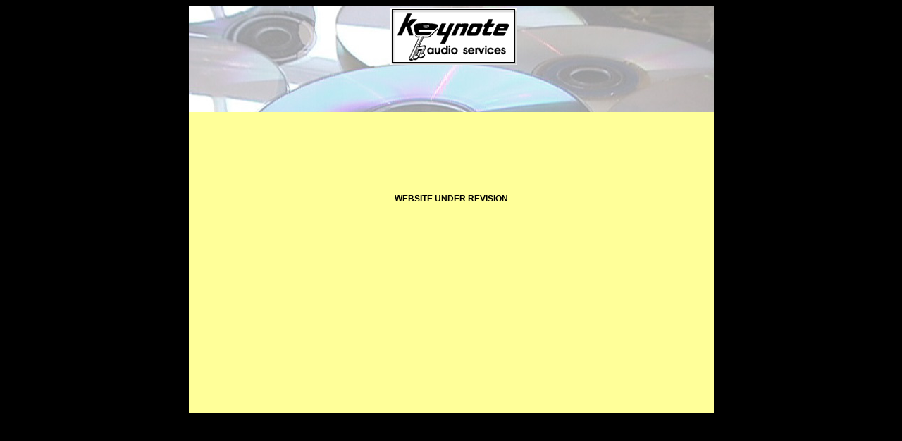

--- FILE ---
content_type: text/html
request_url: http://www.keynoteaudio.co.uk/
body_size: 1084
content:
<!DOCTYPE html PUBLIC "-//W3C//DTD XHTML 1.0 Transitional//EN" "http://www.w3.org/TR/xhtml1/DTD/xhtml1-transitional.dtd">
<html xmlns="http://www.w3.org/1999/xhtml">
<head>
<meta http-equiv="Content-Type" content="text/html; charset=utf-8" />
<title>Keynote Audio Services</title>
<style type="text/css">
<!--
body {
	background-color: #000000;
	background-image: url();
	background-repeat: repeat;
}
body,td,th {
	font-family: Arial, Helvetica, sans-serif;
	font-size: 12px;
	color: #000000;
}
a {
	font-family: Arial, Helvetica, sans-serif;
	color: #0000FF;
	font-weight: bold;
}
a:link {
	text-decoration: none;
}
a:visited {
	text-decoration: none;
}
a:hover {
	text-decoration: none;
	color: #FF0000;
}
a:active {
	text-decoration: none;
	color: #FF0000;
}
.style5 {color: #000000}
-->
</style>
<meta name="Description" content="Keynote Audio Services provide a reliable and established service for audio mastering and sound restoration, and top quality CDR/CD-ROM duplicating" />
<meta name="Keywords" content="KEYNOTE AUDIO, keynote audio, keynote, CD duplicating, CD copying,CDR, mastering, short run CDR duplication sound restoration,  surrey, UK" />
</head>

<body>
<table width="745" height="559" border="0" align="center" cellpadding="0" cellspacing="0">
  <!--DWLayoutTable-->
  <tr>
    <td width="745" height="151" valign="top" background="images/topbanner.jpg" bgcolor="#FFFF99"><div align="center" class="style5">
      <table width="745" height="51" border="0">
        <tr>
          <td width="272"><div align="center"></div></td>
          <td width="195"><div align="center"><img src="images/keynote_logo_FW.gif" width="180" height="81" /></div></td>
          <td width="264"><div align="center"></div></td>
        </tr>
      </table>
      </div>
    </td>
  </tr>
  <tr>
    <td height="408" valign="top" bgcolor="#FFFF99"><br />
      <table width="730" border="0" align="center" cellpadding="10">
      <tr>
        <td height="389" valign="top"><p align="center">&nbsp;</p>
          <p align="center">&nbsp;</p>
          <p align="center">&nbsp;</p>
          <p align="center"><strong>WEBSITE UNDER REVISION</strong></p></td>
      </tr>
    </table></td>
  </tr>
</table>

<map name="Map" id="Map"><area shape="rect" coords="1,2,71,22" href="http://www.krlweb.co.uk" target="_blank" />
</map></body>
</html>
